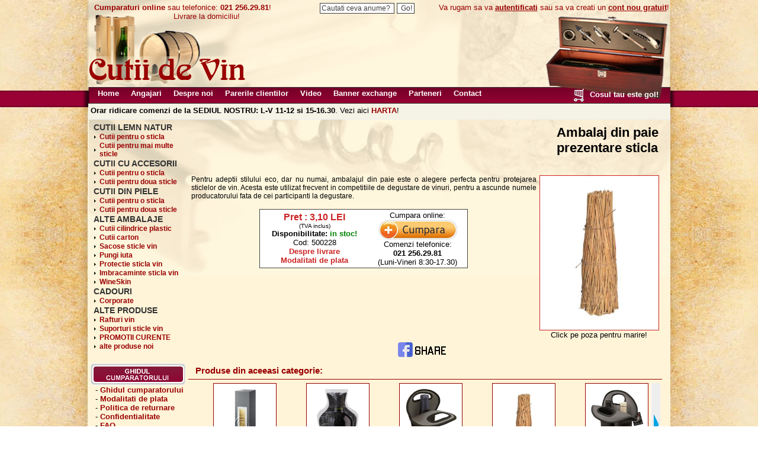

--- FILE ---
content_type: text/html; charset=windows-1250
request_url: https://www.cutiivin.ro/alte_ambalaje_vin/protectie-sticla-vin/Ambalaj+din+paie+prezentare+sticla
body_size: 5946
content:
<!DOCTYPE html PUBLIC "-//W3C//DTD XHTML 1.0 Transitional//EN" "http://www.w3.org/TR/xhtml1/DTD/xhtml1-transitional.dtd">
<html xmlns="http://www.w3.org/1999/xhtml">
<head>
<title>Ambalaj din paie pentru protejarea sticlelor de vin  - Ambalaj din paie prezentare sticla - Cutii Vin</title>
<meta http-equiv="content-type" content="text/html; charset=windows-1250" />
<meta http-equiv="expires" content="0" />
<meta http-equiv="pragma" content="cache" />
<meta http-equiv="content-language" content="ro" />
<meta name="verify-v1" content="r6IiXO6E0en3rxr3M1jSizzm5Uiir4HeYKMwIPKMOAE=" />
<meta name="y_key" content="97f3193ec68892e3" />
<meta name="msvalidate.01" content="EC37E3CB45F741E199A1FD5646FD1D42" />
<meta name="description" content="Ambalaj din paie pentru protejarea sticlelor de vin" />
<meta name="keywords" content="ambalaj,eco,paie,sticla,vin" />
<meta name="author" content="" />
<meta name="copyright" content="BTC Glass Design" />
<meta name="generator" content="SciTe / N++" />
<meta name="robots" content="index,  follow" />
<meta name="distribution" content="global" />
<meta name="rating" content="general" />
<meta name="revisit-after" content="5 days" />
<link rel="icon" href="https://www.cutiivin.ro/static/image/favicon.ico" type="image/icon" />
<link rel="copyright" href="www.btc.ro" />
<link rel="author" href="" />
<link rel="contents" href="https://www.cutiivin.ro/" />
<link rel="stylesheet" type="text/css" href="https://www.cutiivin.ro/static/css/default_MOZ.css" media="screen" />
<script type='text/javascript'>
// nifty corners
var isAdmin = false;
var browserType = "Mozilla";
var SITE_ROOT = "https://www.cutiivin.ro/";
var indicator_img_path = "https://www.cutiivin.ro/static/js/ibox/images/indicator.gif";
</script>
<script type="text/javascript" src="https://www.cutiivin.ro/static/js/script.js"></script>

<link rel="stylesheet" type="text/css" href="https://www.cutiivin.ro/static/js/ibox/ibox.css" media="screen" />
<link rel="stylesheet" type="text/css" href="https://www.cutiivin.ro/static/css/print.css" media="print" />
<link rel="alternate stylesheet" type="text/css" href="https://www.cutiivin.ro/static/css/print.css" media="screen" title="print" />
<script type="text/javascript" src="https://www.cutiivin.ro/static/js/ibox/ibox.js"></script>
<script type="text/javascript" src="https://www.cutiivin.ro/static/js/script.js"></script>
<script type="text/javascript" src="https://www.cutiivin.ro/static/js/imagescript.js"></script>
<script type="text/javascript" src="https://www.cutiivin.ro/static/js/ac_runactivecontent.js"></script>

<link rel="stylesheet" href="https://www.cutiivin.ro/static/js/slider/jquery.accessible-news-slider.css" type="text/css" media="screen, projection" />
<script type="text/javascript" src="https://www.cutiivin.ro/static/js/slider/jquery-1.1.3.1.pack.js"></script>
<script type="text/javascript" src="https://www.cutiivin.ro/static/js/slider/jquery.accessible-news-slider.js"></script>
<script type="text/javascript">
var SITE_ROOT = "https://www.cutiivin.ro/";
$(function() {
    $(".computers_technology").accessNews({
        newsHeadline: "https://www.cutiivin.ro/",
        newsSpeed: "slow"
    });
});
</script>
<!-- SK_DEFAULT -->

<!--[if lt IE 7]>
<script defer language="JavaScript" type="text/javascript">
	window.attachEvent("onload", correctPNG);
</script>
<![endif]-->
</head>

<body>

<script type="text/javascript">
var gaJsHost = (("https:" == document.location.protocol) ? "https://ssl." : "http://www.");
document.write(unescape("%3Cscript src='" + gaJsHost + "google-analytics.com/ga.js' type='text/javascript'%3E%3C/script%3E"));
</script>
<script type="text/javascript">
var pageTracker = _gat._getTracker("UA-322115-19");
pageTracker._trackPageview();
</script>

<div id="wrapper">
	<div id='top'>
	<div style='clear:both;display:block;width:991px;'>
		<div id='top_top_left'>
			<strong>Cumparaturi online</strong> sau telefonice: <strong> <a href="tel:0212562981">021 256.29.81</a></strong>!<br />
			<div align='center'>Livrare la domiciliu!</div>
		</div>
		<div id='top_right_wrapper'>
			<div id='top_right_left'>
				<form action='https://www.cutiivin.ro/products/search/' method='get' id="searchForm">
					<input type='text' name='searchStringInput' id='searchStringInput' style='width:120px;' onclick='document.getElementById("searchStringInput").value=""' value='Cautati ceva anume?' />
					<input type='submit' onclick='document.getElementById("searchForm").submit();' src='https://www.cutiivin.ro/static/image/searchbtn.jpg' value='Go!' class='submitButton' name='submitSearchInput' id='searchStringSubmit' style='width:30px;height:18px;' align='middle' />
				</form>
			</div>
			<div id='top_right_right'>&nbsp;
			Va rugam sa va <a href='https://www.cutiivin.ro/login/' rel='nofollow' style='text-decoration:underline;'>autentificati</a> sau sa va creati un <a href='https://www.cutiivin.ro/login/' rel='nofollow' style='text-decoration:underline;'>cont nou gratuit</a>! 			</div>
		</div>
	</div>
	
	<div id='top_middle_wrapper'>
		<div id='top_middle_left'>
			<a href='https://www.cutiivin.ro/' rel='nofollow'><img src='https://www.cutiivin.ro/static/image/cutii-vin.png' width="266" height="47" alt='Cutii Vin Distilate naturale din fructe cadouri, magazin, virtual, vanzari, on-line' title='Cutii Vin' /></a>
		</div>
		<div id='top_middle_wrapper2'>
			<div id='top_middle_center'>
							</div>
			<div id='top_middle_right'>
			</div>
		</div>
	</div>

	<div style='clear:both;display:block;height:31px;'>
		<div id='top_bottom_left'>
			&nbsp;&nbsp;&nbsp;&nbsp;<a href="https://www.cutiivin.ro/" rel='nofollow' title="Home">Home</a>
		
						
						
						<!--  &nbsp;&nbsp;&nbsp;&nbsp;<a href="https://www.cutiivin.ro/evenimente/">Evenimente</a> -->
							&nbsp;&nbsp;&nbsp;&nbsp;<a href="https://www.cutiivin.ro/angajari/" rel='nofollow' title="Angajari">Angajari</a>
								&nbsp;&nbsp;&nbsp;&nbsp;<a href="https://www.cutiivin.ro/misiunea_companiei/" rel='nofollow' title="Despre noi">Despre noi</a>
							&nbsp;&nbsp;&nbsp;&nbsp;<a href="https://www.cutiivin.ro/feedback/" rel='nofollow'>Parerile clientilor</a>
						&nbsp;&nbsp;&nbsp;&nbsp;<a href="https://www.cutiivin.ro/video-si-multimedia/" rel='nofollow'>Video</a>
			&nbsp;&nbsp;&nbsp;&nbsp;<a href="https://www.cutiivin.ro/banner_exchange/" rel='nofollow' title="Banner exchange">Banner exchange</a>
			&nbsp;&nbsp;&nbsp;&nbsp;<a href="https://www.cutiivin.ro/our_partners/" rel='nofollow' title="Banner exchange">Parteneri</a>
			&nbsp;&nbsp;&nbsp;&nbsp;<a href="https://www.cutiivin.ro/contact/" rel='nofollow' title="Contact">Contact</a>
		</div>
		<div id='top_bottom_right'>
		<img src='https://www.cutiivin.ro/static/image/cos.jpg' align='middle' style='vertical-align:middle' alt='Cos' />
			&nbsp;<strong>Cosul tau este gol!</strong>		</div>
	</div>
</div>
<div style='width:975px;height:18px;border-bottom:1px solid #efefef; background-color:#F5F2E6;padding:4px;font-size:13px;text-align:left;'>
<strong>Orar ridicare comenzi de la SEDIUL NOSTRU: L-V 11-12 si 15-16.30</strong>. Vezi aici <a href='http://www.cutiivin.ro/contact/'><strong>HARTA</strong></a>!
</div>
	<div id='content'>
		<table style='width:981px;'>
<tr>
<td valign='top' style='width:160px;'>
	<div id="menu_left">
		<ul>
							<li>
											<span style='color:#333333;font-size:14px;font-weight:bold;'>CUTII LEMN NATUR </span>
									</li>
								<li>
											<a href="https://www.cutiivin.ro/cutii_lemn_natur/cutii_lemn_natur_o_sticla/" title="Cutii pentru o sticla">
						Cutii pentru o sticla						</a>
									</li>
								<li>
											<a href="https://www.cutiivin.ro/cutii_lemn_natur/cutii_lemn_natur_doua_sticle/" title="Cutii pentru mai multe sticle">
						Cutii pentru mai multe sticle						</a>
									</li>
								<li>
											<span style='color:#333333;font-size:14px;font-weight:bold;'>CUTII CU ACCESORII </span>
									</li>
								<li>
											<a href="https://www.cutiivin.ro/cutii_cu_accesorii/cutii_cu_accesorii_o_sticla/" title="Cutii pentru o sticla">
						Cutii pentru o sticla						</a>
									</li>
								<li>
											<a href="https://www.cutiivin.ro/cutii_cu_accesorii/cutii_pentru_doua_sticle/" title="Cutii pentru doua sticle">
						Cutii pentru doua sticle						</a>
									</li>
								<li>
											<span style='color:#333333;font-size:14px;font-weight:bold;'>CUTII DIN PIELE</span>
									</li>
								<li>
											<a href="https://www.cutiivin.ro/cutii-din-piele/cutii-pentru-o-sticla/" title="Cutii pentru o sticla">
						Cutii pentru o sticla						</a>
									</li>
								<li>
											<a href="https://www.cutiivin.ro/cutii-din-piele/cutii-pentru-doua-sticle/" title="Cutii pentru doua sticle">
						Cutii pentru doua sticle						</a>
									</li>
								<li>
											<span style='color:#333333;font-size:14px;font-weight:bold;'>ALTE AMBALAJE</span>
									</li>
								<li>
											<a href="https://www.cutiivin.ro/alte_ambalaje_vin/cutii-cilindrice-plastic/" title="Cutii cilindrice plastic">
						Cutii cilindrice plastic						</a>
									</li>
								<li>
											<a href="https://www.cutiivin.ro/alte_ambalaje_vin/cutii-carton/" title="Cutii carton">
						Cutii carton						</a>
									</li>
								<li>
											<a href="https://www.cutiivin.ro/alte_ambalaje_vin/sacose-sticle-vin/" title="Sacose sticle vin">
						Sacose sticle vin						</a>
									</li>
								<li>
											<a href="https://www.cutiivin.ro/alte_ambalaje_vin/pungi_iuta/" title="Pungi iuta">
						Pungi iuta						</a>
									</li>
								<li>
											<a href="https://www.cutiivin.ro/alte_ambalaje_vin/protectie-sticla-vin/" title="Protectie sticla vin">
						Protectie sticla vin						</a>
									</li>
								<li>
											<a href="https://www.cutiivin.ro/alte_ambalaje_vin/imbracaminte-sticla-vin/" title="Imbracaminte sticla vin">
						Imbracaminte sticla vin						</a>
									</li>
								<li>
											<a href="https://www.cutiivin.ro/alte_ambalaje_vin/wineskin/" title="Wineskin">
						WineSkin						</a>
									</li>
								<li>
											<span style='color:#333333;font-size:14px;font-weight:bold;'>CADOURI</span>
									</li>
								<li>
											<a href="https://www.cutiivin.ro/cadouri/corporate/" title="Corporate">
						Corporate						</a>
									</li>
								<li>
											<span style='color:#333333;font-size:14px;font-weight:bold;'>ALTE PRODUSE</span>
									</li>
								<li>
											<a href="https://www.cutiivin.ro/alte-produse/rafturi-vin/" title="Rafturi vin">
						Rafturi vin						</a>
									</li>
								<li>
											<a href="https://www.cutiivin.ro/alte-produse/suporti-sticle-vin/" title="Suporturi sticle vin">
						Suporturi sticle vin						</a>
									</li>
								<li>
											<a href="https://www.cutiivin.ro/promotii_curente/" title="Promotii curente">
						PROMOTII CURENTE						</a>
									</li>
								<li>
											<a href="https://www.cutiivin.ro/alte_produse_noi/" title="Alte produse noi">
						alte produse noi						</a>
									</li>
							<li class="menu_left_brake"></li>
			
		</ul>
	</div>
	
	<div style='display:block;clear:both;margin-left:2px;margin-bottom:5px;'>
		<img src='https://www.cutiivin.ro//static/image/ghid_cump.jpg' alt='Ghidul cumparatorului' width="160" height="38" />
		<br />
							&nbsp; - <a href="https://www.cutiivin.ro/cum_cumpar/" rel='nofollow'>Ghidul cumparatorului</a><br />
										&nbsp; - <a href="https://www.cutiivin.ro/plata/" rel='nofollow'>Modalitati de plata</a><br />
										&nbsp; - <a href="https://www.cutiivin.ro/politica_de_returnare/" rel='nofollow'>Politica de returnare</a><br />
										&nbsp; - <a href="https://www.cutiivin.ro/despre_confidentialitate/" rel='nofollow'>Confidentialitate</a><br />
										&nbsp; - <a href="https://www.cutiivin.ro/faq/" rel='nofollow'>FAQ</a><br />
						</div>

	<div style='text-align:center'>
	
		
	<a href='http://www.vinuridecolectie.ro/sid/330d795b795243c748e85fa3' target='_blank' title='Vinuri de Colectie'><img src='https://www.cutiivin.ro/static/banner/big_vinuri_de_colectie.gif' alt='Vinuri de Colectie' width="160" height="230" /></a>   
	<br />
	
					<a href='https://www.cutiivin.ro/redirect/b253234b63561a1ebf9838d3' rel='nofollow' target='_blank'>
					<img src='https://www.cutiivin.ro//user/content/sal-2-0aef.jpg' width="160" height="51" alt='Link  https://anpc.ro/ce-este-sal/ ' />
				</a><br />
								<a href='https://www.cutiivin.ro/redirect/2a18f5b797cb2d693dc66f44' rel='nofollow' target='_blank'>
					<img src='https://www.cutiivin.ro//user/content/sol1-00b5.jpg' width="160" height="51" alt='Link  https://ec.europa.eu/consumers/odr ' />
				</a><br />
					
	
	<br />
	
		<a href='https://www.cutiivin.ro/site_map/' rel='nofollow' title='Site map'>Harta site</a><br />
		<!-- AddThis Button BEGIN -->
		<a href="http://www.addthis.com/bookmark.php?v=250" rel='nofollow' onmouseover="return addthis_open(this, '', '[URL]', '[TITLE]')" onmouseout="addthis_close()" onclick="return addthis_sendto()"><img src="http://s7.addthis.com/static/btn/lg-share-en.gif" width="125" height="16" alt="Bookmark and Share" style="border:0"/></a><script type="text/javascript" src="http://s7.addthis.com/js/250/addthis_widget.js?pub=btcro"></script>
		<!-- AddThis Button END -->

	</div>
</td>

<td valign='top' style='min-height:1000px;height:100%;width:800px;'>		<div id="main">
			<div style='width:200px;float:right;text-align:center'>
	<h1><strong>Ambalaj din paie prezentare sticla</strong></h1></div>
<div style='display:block;clear:both;width:800px;'>
	
	<br /><br />
	<table style='width:100%' cellspacing='5'>
	<tr>
		<td valign='top'>
			<div style='text-align:justify;'>
				<p><span style="color: #000000; font-family: Tahoma, Arial, Georgia, Helvetica, Verdana, Lucida, sans-serif; font-size: 12px; line-height: 14px; text-align: justify;">Pentru adeptii stilului eco, dar nu numai, ambalajul din paie este o alegere perfecta pentru protejarea sticlelor de vin. Acesta este utilizat frecvent in competitiile de degustare de vinuri, pentru a ascunde numele producatorului fata de cei participanti la degustare.</span></p>			</div>
			
						
			<div style='text-align:center;margin:0px auto;width:350px;border:1px solid #454545;background-color:#ffffff;'>
			<table>
			<tr><td style='width:180px;'>
				<span style='font-size:16px;font-weight:bold;color:#cc2323;'> Pret : 3,10 LEI</span><br /><small>(TVA inclus)</small><br />
					 <strong>Disponibilitate: </strong><span style='color:#008000;font-weight:bold;'>in stoc!</span>					 <br />Cod: 500228<br />
					 <a href='https://www.cutiivin.ro/transport/' target='_blank' rel='nofollow'>Despre livrare</a><br /><a href='https://www.cutiivin.ro/plata/' target='_blank' rel='nofollow'>Modalitati de plata</a>
			</td><td>
				<form action='https://www.cutiivin.ro/shopping_cart/' id='add_to_cart_3151' method='post'>
					<input type='hidden' value='3151' name='productIdInput' />
					<input type='hidden' value='1' name='quantityInput' />
					<input type='hidden' value='Ambalaj din paie prezentare sticla' name='titleInput' />
					 						Cumpara online:<input type='hidden' name='submitAddToCart' value=' Cumpara! ' />
						<input type='image' name='submitAddToCartButton' src='https://www.cutiivin.ro//static/image/adauga_in_cos1.gif' onclick='document.getElementById("add_to_cart_3151").submit();' style='border:0px;' alt='Adauga in cos' align='middle' />
										<br />Comenzi telefonice: <br /><strong>021 256.29.81</strong>
					<br />(Luni-Vineri 8:30-17.30)
				</form>
			</td></tr></table>
			</div>		
		</td>
				<td style='width:200px;' valign='top'>
			<a href='#' title='Ambalaj din paie prezentare sticla' onclick='window.open("https://www.cutiivin.ro/products/products_photo_slideshow/?idProduct=3151","ZoomZoom","location=0, toolbar=0, scrolling=0, width=800, height=600")'>
				<img src='https://www.cutiivin.ro/user/content/ambalaj-din-paie-prezentare-sticla-ambalaj-paie-protectie-sticla-vin-e8e6.jpg' style='border:1px solid #cc2323;width:200px;' title='Ambalaj din paie prezentare sticla' alt='Ambalaj din paie prezentare sticla' />
			</a><div align='center'>Click pe poza pentru marire!</div>
			
			<div align='center'>
						</div>

		</td>
			</tr>
	</table>
	<center>	<script>function fbs_click() {u=location.href;t=document.title;window.open('http://www.facebook.com/sharer.php?u='+encodeURIComponent(u)+'&t='+encodeURIComponent(t),'sharer','toolbar=0,status=0,width=626,height=436');return false;}</script><a href="http://www.facebook.com/share.php?u=<url>" onclick="return fbs_click()" target="_blank"><img src="https://i.imgur.com/wXsTbC0.png" alt="Share on Facebook" /></a></center>

		<!-- SLIDER PRODUSE RECOMANDATE -->
	<br />
	<h2 style='color:#990000;font-weight:bold;'>&nbsp;&nbsp;&nbsp;Produse din aceeasi categorie:</h2>
	<hr id="hr" style='border:0px;border-top:1px solid #990000' />
			<div id='slide'>
				<div class="news_slider computers_technology">
										<a href="#" class="prev"><img src="https://www.cutiivin.ro/static/js/slider/images/prev.jpg" alt="Previous" width='16' height='140' onmouseout="this.src='https://www.cutiivin.ro/static/js/slider/images/prev.jpg';" onmouseover="this.src='https://www.cutiivin.ro/static/js/slider/images/prev_over.jpg';" title="Previous" /></a><!-- env="images" -->
					<a href="#" class="next"><img src="https://www.cutiivin.ro/static/js/slider/images/next.jpg" alt="Next" width='16' height='140' onmouseout="this.src='https://www.cutiivin.ro/static/js/slider/images/next.jpg';" onmouseover="this.src='https://www.cutiivin.ro/static/js/slider/images/next_over.jpg';" title="Next" /></a><!-- env="images" -->
										<div class="news_items">
						<div class="news_items">
							<div class="container fl">
																	<div class="item fl" align='center'>
										<!-- <div class="fl itemnoupoza">  -->
											<div class="outer" style='height:135px;'>
										    <a href='#' title='Cutie carton Precious' rel='nofollow' onclick='window.open("https://www.cutiivin.ro/products/products_photo_slideshow/?idProduct=3229","1","location=0, toolbar=0, scrolling=0, width=800, height=600")'><img src='https://www.cutiivin.ro/user/content/cutie-carton-precious-cutie-carton-gri-0f01.jpg' align='middle' alt='Cutie carton Precious' width='95' height='130' /></a>											</div>
											
											<form action='https://www.cutiivin.ro/shopping_cart/' id='add_to_cart_3229' method='post'>
												
												<span style='font-size:14px;font-weight:bold;color:#cc2323;'>9,26 LEI</span> <span style='font-size:11px;'>TVA inclus</span>
												<br />
														
																									<input type='hidden' name='submitAddToCart' value=' Cumpara! ' />
													<input type='hidden' value='3229' name='productIdInput' />
													<input type='hidden' size='1' value='1' name='quantityInput' />
													<input type='hidden' value='Cutie carton Precious' name='titleInput' />
																
													<input type='image' name='submitAddToCartButton' src='https://www.cutiivin.ro//static/image/adauga_in_cos.gif' onclick='document.getElementById("add_to_cart_3229").submit();' style='border:0px;margin-top:4px;' alt='Adauga in cos' align='middle' />
																						
											</form>
										<!-- </div> -->
									</div>
																	<div class="item fl" align='center'>
										<!-- <div class="fl itemnoupoza">  -->
											<div class="outer" style='height:135px;'>
										    <a href='#' title='PUNGA PROTECTIE VIN FINAL TOUCH' rel='nofollow' onclick='window.open("https://www.cutiivin.ro/products/products_photo_slideshow/?idProduct=2951","1","location=0, toolbar=0, scrolling=0, width=800, height=600")'><img src='https://www.cutiivin.ro/user/content/punga-protectie-vin-final-touch-d2f5final_touch-8424.jpg' align='middle' alt='PUNGA PROTECTIE VIN FINAL TOUCH' width='95' height='130' /></a>											</div>
											
											<form action='https://www.cutiivin.ro/shopping_cart/' id='add_to_cart_2951' method='post'>
												
												<span style='font-size:14px;font-weight:bold;color:#cc2323;'>33,28 LEI</span> <span style='font-size:11px;'>TVA inclus</span>
												<br />
														
																									<input type='hidden' name='submitAddToCart' value=' Cumpara! ' />
													<input type='hidden' value='2951' name='productIdInput' />
													<input type='hidden' size='1' value='1' name='quantityInput' />
													<input type='hidden' value='PUNGA PROTECTIE VIN FINAL TOUCH' name='titleInput' />
																
													<input type='image' name='submitAddToCartButton' src='https://www.cutiivin.ro//static/image/adauga_in_cos.gif' onclick='document.getElementById("add_to_cart_2951").submit();' style='border:0px;margin-top:4px;' alt='Adauga in cos' align='middle' />
																						
											</form>
										<!-- </div> -->
									</div>
																	<div class="item fl" align='center'>
										<!-- <div class="fl itemnoupoza">  -->
											<div class="outer" style='height:135px;'>
										    <a href='#' title='PUNGA NEOPREN 1 STICLA' rel='nofollow' onclick='window.open("https://www.cutiivin.ro/products/products_photo_slideshow/?idProduct=2947","1","location=0, toolbar=0, scrolling=0, width=800, height=600")'><img src='https://www.cutiivin.ro/user/content/punga-neopren-1-sticla-c062punga_neopren_1_sticla-daa8.jpg' align='middle' alt='PUNGA NEOPREN 1 STICLA' width='95' height='130' /></a>											</div>
											
											<form action='https://www.cutiivin.ro/shopping_cart/' id='add_to_cart_2947' method='post'>
												
												<span style='font-size:14px;font-weight:bold;color:#cc2323;'>27,83 LEI</span> <span style='font-size:11px;'>TVA inclus</span>
												<br />
														
																									<input type='hidden' name='submitAddToCart' value=' Cumpara! ' />
													<input type='hidden' value='2947' name='productIdInput' />
													<input type='hidden' size='1' value='1' name='quantityInput' />
													<input type='hidden' value='PUNGA NEOPREN 1 STICLA' name='titleInput' />
																
													<input type='image' name='submitAddToCartButton' src='https://www.cutiivin.ro//static/image/adauga_in_cos.gif' onclick='document.getElementById("add_to_cart_2947").submit();' style='border:0px;margin-top:4px;' alt='Adauga in cos' align='middle' />
																						
											</form>
										<!-- </div> -->
									</div>
																	<div class="item fl" align='center'>
										<!-- <div class="fl itemnoupoza">  -->
											<div class="outer" style='height:135px;'>
										    <a href='#' title='Ambalaj din paie prezentare sticla' rel='nofollow' onclick='window.open("https://www.cutiivin.ro/products/products_photo_slideshow/?idProduct=3151","1","location=0, toolbar=0, scrolling=0, width=800, height=600")'><img src='https://www.cutiivin.ro/user/content/ambalaj-din-paie-prezentare-sticla-ambalaj-paie-protectie-sticla-vin-e8e6.jpg' align='middle' alt='Ambalaj din paie prezentare sticla' width='95' height='130' /></a>											</div>
											
											<form action='https://www.cutiivin.ro/shopping_cart/' id='add_to_cart_3151' method='post'>
												
												<span style='font-size:14px;font-weight:bold;color:#cc2323;'>3,10 LEI</span> <span style='font-size:11px;'>TVA inclus</span>
												<br />
														
																									<input type='hidden' name='submitAddToCart' value=' Cumpara! ' />
													<input type='hidden' value='3151' name='productIdInput' />
													<input type='hidden' size='1' value='1' name='quantityInput' />
													<input type='hidden' value='Ambalaj din paie prezentare sticla' name='titleInput' />
																
													<input type='image' name='submitAddToCartButton' src='https://www.cutiivin.ro//static/image/adauga_in_cos.gif' onclick='document.getElementById("add_to_cart_3151").submit();' style='border:0px;margin-top:4px;' alt='Adauga in cos' align='middle' />
																						
											</form>
										<!-- </div> -->
									</div>
																	<div class="item fl" align='center'>
										<!-- <div class="fl itemnoupoza">  -->
											<div class="outer" style='height:135px;'>
										    <a href='#' title='PUNGA NEOPREN 2 STICLE VIN' rel='nofollow' onclick='window.open("https://www.cutiivin.ro/products/products_photo_slideshow/?idProduct=2950","1","location=0, toolbar=0, scrolling=0, width=800, height=600")'><img src='https://www.cutiivin.ro/user/content/punga-neopren-2-sticle-vin-d50csac_neopren_2_sticle-9128.jpg' align='middle' alt='PUNGA NEOPREN 2 STICLE VIN' width='95' height='130' /></a>											</div>
											
											<form action='https://www.cutiivin.ro/shopping_cart/' id='add_to_cart_2950' method='post'>
												
												<span style='font-size:14px;font-weight:bold;color:#cc2323;'>33,40 LEI</span> <span style='font-size:11px;'>TVA inclus</span>
												<br />
														
																									<input type='hidden' name='submitAddToCart' value=' Cumpara! ' />
													<input type='hidden' value='2950' name='productIdInput' />
													<input type='hidden' size='1' value='1' name='quantityInput' />
													<input type='hidden' value='PUNGA NEOPREN 2 STICLE VIN' name='titleInput' />
																
													<input type='image' name='submitAddToCartButton' src='https://www.cutiivin.ro//static/image/adauga_in_cos.gif' onclick='document.getElementById("add_to_cart_2950").submit();' style='border:0px;margin-top:4px;' alt='Adauga in cos' align='middle' />
																						
											</form>
										<!-- </div> -->
									</div>
																	<div class="item fl" align='center'>
										<!-- <div class="fl itemnoupoza">  -->
											<div class="outer" style='height:135px;'>
										    <a href='#' title='PLASA METALICA DECORATIVA' rel='nofollow' onclick='window.open("https://www.cutiivin.ro/products/products_photo_slideshow/?idProduct=2946","1","location=0, toolbar=0, scrolling=0, width=800, height=600")'><img src='https://www.cutiivin.ro/user/content/plasa-metalica-decorativa-plasa-metalica_1-0a5b.jpg' align='middle' alt='PLASA METALICA DECORATIVA' width='95' height='130' /></a>											</div>
											
											<form action='https://www.cutiivin.ro/shopping_cart/' id='add_to_cart_2946' method='post'>
												
												<span style='font-size:14px;font-weight:bold;color:#cc2323;'>0,47 LEI</span> <span style='font-size:11px;'>TVA inclus</span>
												<br />
														
																									<input type='hidden' name='submitAddToCart' value=' Cumpara! ' />
													<input type='hidden' value='2946' name='productIdInput' />
													<input type='hidden' size='1' value='1' name='quantityInput' />
													<input type='hidden' value='PLASA METALICA DECORATIVA' name='titleInput' />
																
													<input type='image' name='submitAddToCartButton' src='https://www.cutiivin.ro//static/image/adauga_in_cos.gif' onclick='document.getElementById("add_to_cart_2946").submit();' style='border:0px;margin-top:4px;' alt='Adauga in cos' align='middle' />
																						
											</form>
										<!-- </div> -->
									</div>
																
							</div>
						</div>
					</div>
				</div>
			</div>
		<hr id="hr" style='border:0px;border-top:1px solid #990000' />
		
	
	<div align='center'>* Click pe poze pentru marire!</div>
	<a href='#' onclick='history.back();' rel='nofollow'> &lt;&lt; inapoi </a>

	<center>
	<strong>
	PRETURILE DE PE ACEASTA PAGINA INCLUD TVA(21%)!	<br />
	Imaginile produselor sunt cu titlu de prezentare! Pot exista anumite diferente intre imagine si produsul comandat!<br /> 	</strong>
	</center>
</div>
								</div>
		</td></tr><tr>
<td colspan='2'>
<div id='bottom_top' style='text-align:center' align='center'>
		<center>	<br />			<table><tr>
									<td>
					<a href='https://www.cutiivin.ro/redirect/3fb01b896f2adbeaff3e995a' target='_blank'>
						<img src='https://www.cutiivin.ro/user/content/banner_jos_sticla-d4c2e38c809f24aa.jpg' width="315" height="90" align='middle' alt='Link http://www.sticlapersonalizata.ro' />
					</a>
					</td>
					<td>&nbsp;</td>									<td>
					<a href='https://www.cutiivin.ro/redirect/3edafc1d38c35c515d2a29a7' target='_blank'>
						<img src='https://www.cutiivin.ro/user/content/banner_jos_accesorii-22383ecae3f29f48.jpg' width="315" height="90" align='middle' alt='Link http://www.accesoriivin.ro' />
					</a>
					</td>
					<td>&nbsp;</td>									<td>
					<a href='https://www.cutiivin.ro/redirect/fdad8573b2ceff827da0b84b' target='_blank'>
						<img src='https://www.cutiivin.ro/user/content/banner_jos_tuica-32ec215215aae19a.jpg' width="315" height="90" align='middle' alt='Link http://www.tuicadeprune.ro' />
					</a>
					</td>
					<td>&nbsp;</td>								</tr>
		</table>		<script type="text/javascript" src="https://cdn.jsdelivr.net/npm/cookie-bar/cookiebar-latest.min.js?forceLang=ro&theme=altblack&tracking=1&thirdparty=1"></script>
			
	<p width="981" height="29" alt='Copyright' />Copyright (c) 2021 - BTC Glass Design. Toate drepturile rezervate.</p>
		<br />
		<a href="http://www.anpc.gov.ro/" title="ANPC" target="_blank" rel="nofollow"><img src="https://www.cutiivin.ro/static/image/anpc.jpg" width="88" height="31" alt="ANPC" /></a>
	</div>
</td>
</tr>
</table>	</div>
</div>




</body>
</html>

--- FILE ---
content_type: text/css
request_url: https://www.cutiivin.ro/static/css/default_MOZ.css
body_size: 1897
content:
html {
    border-left: 0px;
}
body, form, a, div, span, ul, ol, li, table, caption, tr, th, td, img, strong, em, p, h1, h2, h3, h4, h5, h6, pre {
    padding: 0px;
    border: 0px;
    margin: 0px;
}
body {
    color: #000000;
	background-color:#F5DFB0;
	background:url('../image/bg.jpg');
	background-position:top center;
	background-repeat:no-repeat;
	background-attachment:fixed;
	/*background:url('http://www.accesoriivin.ro/bg.jpg');
	background-attachment:fixed;
	background-position:top center;
	background-repeat:no-repeat;
	background-color: #000000;*/	
}
body, h1, h2, h3, h4, h5, h6, table, tr, th, td {
    font-family: Arial, georgia, helvetica, verdana, lucida, sans-serif;
    font-size: 13px;
    font-weight: normal;
    text-decoration: none;
	color: #000000;
}	
input, select, option, textarea {
	font-family: Arial, georgia, helvetica, verdana, lucida, sans-serif;
    font-size: 12px;
    font-weight: normal;
    text-decoration: none;
	color:#404040;
	border:1px solid #404040;
	background-color:#ffffff;
}
strong, h1, h2, h3, h4, h5, h6 {
    font-weight: bold;
}
h1 {
	font-size:22px;
	font-weight:normal;
}
.h1text {
	color:#444444;
	font-size:10px; 
	text-align:center;
} 
h2 {
	font-size:15px;
	font-weight:normal;
	color:#090816;
}
h3 {
	font-size:14px;
	margin-bottom:10px;
	color:#ffffff;
}
h4 {
	font-size:14px;
	color:#000000;
}
h5 {
	font-size:11px;
	font-weight:normal;
}
.h1Title {
	font-size:26px;
	text-align:left;
	text-decoration:underline;
	font-family:Arial;
	color:#000000;
	padding:5px;
}
.redTitle {
	font-size:14px;
	margin-bottom:10px;
	font-weight:bold;
	color:#cc2323;
}

a {
	color:#990000;
	text-decoration:none;
	font-weight:bold;
}
a:visited {
	text-decoration:none;
}
a:active {
	text-decoration:none;
}
a:hover {
	text-decoration:underline;
}

.whiteLink a {
	color:#FFFFFF;
	text-decoration:none;
	font-weight:bold;
}
.whiteLink a:visited {
	text-decoration:none;
}
.whiteLink a:active {
	text-decoration:none;
}
.whiteLink a:hover {
	text-decoration:underline;
}

a {
	color:#990000;
	text-decoration:none;
	font-weight:bold;
}
li {

}
strong {
	font-weight:bold;
}
small {
	font-size:10px;
}
tbody {
	color:#090816;
}
/* TinyMCE HACK */ 
p { 
	margin-bottom:15px;
	font-size:14px;
}
.MsoNormal {
	text-align:left;
	font-size:14px;
}
.whiteTh th {
	color:#FFFFFF;
}
.blackTh th {
	color:#000000;
}
/* end HACK */


#wrapper {
	width: 983px;
	margin: 0px auto;
	background-color:#FFF4D8;
	
}
#content {
	background:url('../image/bg_rest.jpg'); background-repeat:no-repeat; background-position: top center;
}
/* TOP */
#top {
	height:175px;	
	background:url('../image/bg_top.jpg'); background-repeat:no-repeat; background-position: top center;
}

#top_top_left {
	width:380px;
	float:left;
	text-align:left;
	color:#990000;
	padding-left:10px;
	padding-top:5px;
}
#top_right_wrapper {
	width:600px;
	float:right;
}
#top_right_left {
	width:160px;
	float:left;
	text-align:right;
	color:#990000;
	padding-right:10px;
	padding-top:5px;
}
#top_right_right {
	width:410px;
	float:right;
	text-align:right;
	color:#990000;
	padding-right:10px;
	padding-top:5px;
}

#top_middle_wrapper {
	width:980px;
	height:85px;	
	clear:both;
	display:block;
}
#top_middle_left {
	height:45px;
	width:250px;
	float:left;
	padding-top:60px;
}
#top_middle_wrapper2 {
	height:85px;
	width:696px;
	float:right;
	text-align:left;
}
#top_middle_center {
	height:85px;
	width:490px;
	float:left;
}
#top_middle_right {
	height:35px;
	width:165px;
	float:right;
	text-align:right;
	padding-top:47px;
	padding-right:4px;
	color:#ffffff;
}
#shopping_cart {
	width:160px;
	height:46px;
	color:#990000;
	text-align:right;
	padding-right:10px;
	padding-top:3px;
	line-height:1.2em;
}
#shopping_cart a  {
	color:#ffffff;
}


#top_bottom_right {
	text-align:left;
	color:#ffffff;
	font-size:13px;
	float:right;
	width:165px;
	height:21px;
	padding-top:10px;
}
#top_bottom_left { 
	float:left;
	width:815px;
	height:21px;
	padding-top:10px;
	text-align:left;
	color:#ffffff;
}
#top_bottom_left a:link, #top_bottom_left a:visited, #top_bottom_left a:active 	
#top_bottom_right a:link, #top_bottom_right a:visited, #top_bottom_right a:active {	
	font-size: 13px;
	text-decoration: none;
	font-weight:bold;
	color:#ffffff;
}
#top_bottom_left a:hover 
#top_bottom_right a:hover {
	text-decoration:underline;
}

/* OTHERS */
#error404Message {
	font-family:Georgia;
	font-weight:bold;
	font-size:14px;
	float:center;
	margin-top:70px;
	z-index:1000;
	color:#090816;
	text-align:center;
}
#feedback_user {
	color:#FF0000;
	text-align:center;
}
#feedback_system {
	color:#FF0000;
	text-align:center;
}

/* VITRINA VIRTUALA */
#banner_promotii_si_oferte {
	width:575px;
	height:165px;
	background-image:url('../image/bg_vitrina.jpg');
	background-repeat:no-repeat;
	margin:0px auto;
}
#banner_promotii_si_oferte .showImage {
	width:573px;
	height:142px;
	margin-top:1px;
	margin-left:1px;
}
#banner_promotii_si_oferte .title {
	width:440px;
	height:15px;
	margin-top:4px;
	margin-left:10px;
	float:left;
	text-align:left;
	font-weight:bold;
	color:#444444;
}
#banner_promotii_si_oferte .location {
	width:30px;
	height:15px;
	margin-top:2px;
	margin-left:10px;
	float:left;
	text-align:left;
	color:#444444;
	margin-top:4px;
}
#banner_promotii_si_oferte .navigation {
	width:60px;
	height:19px;
	margin-top:4px;
	margin-left:2px;
	float:left;
	text-align:left;
	font-weight:bold;
	color:#444444;
}

/* BOTTOM */ 
#bottom_center {
	background-color:#1c3494; 
	border-top:2px solid #4969eb; 
	width:100%; 
	height:18px;
	text-align:center;
	font-weight:bold;
	color:#ffffff;
	padding-top:2px;
}
/* END BOTTOM */

/* MENU LEFT */
#menu_left {	
	width: 150px;
	display:table;
	padding:5px; 
	padding-top:0px;
	margin-bottom:-2px;
}
#menu_left h6 {
	margin-bottom: 10px;		
}	
#menu_left ul {	
	list-style-type: none;	
}
.menu_left_brake {
	height:15px;
}
#menu_left li {
	padding-top: 1px;
}
HTML>BODY #menu_left li {		
}
#menu_left a:link, #menu_left a:visited, #menu_left a:active {	
	background: url('../image/dop_de_pluta.gif') no-repeat left;
	display: block;
	font-size: 12px;
	padding-left: 10px;
	padding-top: 0px;
	text-decoration: none;
}
#menu_left a:hover {
	text-decoration:underline;
}
#menu_left_banners {	
	width: 160px;
	display:table;
}
#menu_left_account {	
	width: 160px;
	display:table;
	margin-bottom:3px; 
}
#menu_left_account a:link, #menu_left_account a:visited, #menu_left_account a:active {	
	font-size: 12px;
	text-decoration: none;
	padding-left:10px;
	font-weight:normal;
	color:#444444;
}
#menu_left_account a:hover {
	text-decoration:underline;
}
.bg_sidebar_title {
	width:117px;
	height:31px;
	display:block;
	clear:both;
	font-weight:bold;
	font-size:13px;
	color:#ffffff;
	padding-top:9px;
	padding-left:43px;
}	
/* END MENU LEFT */

/* MENU RIGHT */
#menu_right {	
	width: 200px;
	display:table;
}
#menu_right h6 {
	margin-bottom: 10px;		
}		
#menu_right ul {	
	list-style-type: none;	
}
#menu_right li {
	padding-top: 1px;
}
HTML>BODY #menu_right li {		
}
#menu_right a:link, #menu_right a:visited, #menu_right a:active {	
	background: url('../image/menu_icon_2.gif') no-repeat left;
	display: block;
	height: 15px;
	color: #ffffff;
	font-size: 12px;
	text-decoration: none;
}
#menu_right a:hover {
	text-decoration:underline;
}	
.menu_right_brake {
	background-color:#990000;
	height:15px;
}
#menu_right_search {	
	width: 160px;
	display:table;
	background-color:#cc2323; 
	padding:5px;
	color:#ffffff;
}
#menu_right_banners{	
	width: 160px;
	clear:both;
	float:none;
	display:table;
}
#menu_right_shopping_cart {	
	width: 168px;
	display:table;
	background-color:#cc2323; 
	color:#FFFFFF; 
	margin-bottom:3px;
	padding-left:2px;
}
#menu_right_search {	
	width: 160px;
	display:table;
	background-color:#cc2323; 
	color:#FFFFFF; 
	margin-bottom:3px;
}
#menu_right_search2 {	
	width: 100%;
	display:table;
	background-color:#cc2323; 
	color:#FFFFFF; 
	margin-bottom:3px;
	text-align:center;
}
#searchStringInput {
	width:100px;
}
#newsletter_subscribe {	
	width: 160px;
	display:table;
	background-color:#cc2323; 
	padding:5px;
	color:#ffffff;
}
#newsletter_subscribe td {
	color:#ffffff;
}
/* END MENU RIGHT */

/* MAIN */
#main {
	width:100%;
	height:100%;
	padding-bottom: 15px;
	padding-top: 5px;
	float:none;
	display:table;
	font-size:12px;
}
#main a:link, #main a:visited, #main a:active {	
	color: #cc2323;
	text-decoration: none;
}
#main a:hover {
	text-decoration: underline;
}
#subcategories {
	border:1px solid #404040;
}
#hr {
	border:1px solid #4969eb;
}
.homepageTH {
	background-color:#cc2323;
	color:#ffffff;
	font-weight:bold;
	font-size:14px;
	height:25px;
}
/* END MAIN */

/* CANADA POST FORM */
#canadaPost {
	color:#090816;
	width:500px;
}
#canadaPost tr, #canadaPost td {
	color:#090816;
}
#canadaPost th {
	color:#666666;
		font-weight:bold;
}

/* PT EFECT LA PHOTOALBUM */
.highslide {
	cursor: url(../image/zoomin.cur), pointer;
    outline: none;
}
.highslide img {
	border: 1px solid #660000;
}
.highslide:hover img {
	border: 1px solid #990000;
}

.highslide-image {
	border: 10px solid #FFFFFF;
    cursor: pointer; /* opera */
	cursor: url(../image/zoomout.cur), pointer;
}
.highslide-image-blur {
    cursor: pointer;
    cursor: hand;
}
.highslide-caption {
    display: none;
    border: 5px solid #FFFFFF;
    border-top: none;
    padding: 5px;
    background-color: #FFFFFF;
}
.highslide-display-block {
    display: block;
}
.highslide-display-none {
    display: none;
}
.highslide-loading {
    display: block;
	color: #FFFFFF;
	font-style: 'MS Sans Serif';
	font-size: 9px;
	font-weight: bold;
	text-transform: uppercase;
    text-decoration: none;
	padding: 3px;
	opacity: 0.60; /* w3c */
	filter: alpha(opacity=60); /* ie */
	border-top: 1px solid #FFFFFF;
	border-bottom: 1px solid #FFFFFF;
    background-color: #090816;
    padding-left: 22px;
    background-image: url(../image/loader.gif);
    background-repeat: no-repeat;
    background-position: 3px 1px;
}
/* END EFECT PHOTO ALBUM */
.outer {height: 154px; width:100px;  text-align:center; overflow: hidden; position: relative; border:1px solid #990000; background-color:#ffffff;}
.outer[class] {display: table; position: static;}

.middle {position: absolute; top: 50%;} /* for explorer only*/
.middle[class] {display: table-cell; vertical-align: middle; position: static;}

.inner {position: relative; } /* for explorer only *//* optional: #inner[id] {position: static;} */

--- FILE ---
content_type: text/css
request_url: https://www.cutiivin.ro/static/js/ibox/ibox.css
body_size: -421
content:
/* CSS Document */

#ibox_w{
	position: absolute;
	top: 0px;
	left: 0px;
	z-index:100;
	width: 100%;
	height: 100%;
	background-color: #ffffff;
	margin:0;
	padding:0;
	filter:alpha(opacity=0);
	-moz-opacity: 0.0;
	opacity: 0.0;
}

#ibox_progress {	
	margin:0;padding:0;
	position: absolute;
	z-index:105;
}

#ibox_wrapper {
	position: absolute;
	top: 0px;
	left: 0px;
	z-index:1000;
	padding:10px;
	border:1px solid #cc2323;
	width:300px;
	height:300px;
	background-color:#ffffff;
	padding-bottom:30px;
	margin:0;
}

#ibox_content {
	background-color:#ffffff;
	width:100%;
	height:100%;
	margin-bottom:5px;
	position:relative;
	top:0px;
	left:0px;
	border:1px solid #000;
	padding:2px;
}

#ibox_footer_wrapper {
	position:relative;padding:0;margin:0;top:0px;left:0px;
}

--- FILE ---
content_type: text/css
request_url: https://www.cutiivin.ro/static/js/slider/jquery.accessible-news-slider.css
body_size: -234
content:
.fl {
	float: left; display: inline;
}
.news_slider {
	position: relative; width: 795px; margin: 0px auto; text-align: left;
}
.news_slider .messaging {
	display: block; padding: 5px; margin: 0px 0px 5px 0px; 
}
a { outline:none; }
.news_slider .prev, .news_slider .next {
	position: absolute; top: 0%; display: none;
}
.news_slider .next {
	right: 0px;
}
.news_slider .container {
	position: relative; top: 0px; left: 0px; width: 765px; height:180px;
}
.news_slider .news_items {
	position: relative; width: 765px; top: 0px; left:10px; overflow: hidden;
}
.news_slider .view_all {
	font-size: .8em; padding: 5px; margin: 0px 0px 2px 0px; border-top: #eeeeed 1px solid; border-bottom: #eeeeed 1px solid; text-align: center; display:none;
}
.news_slider .item {
	width: 147px; height:170px; margin-right: 10px; 
}
.news_slider .item div {
	font-size: 11px; text-align:left; color:#333333; font-family:arial; margin-top:0px; 
}
.news_slider .item div a, .news_slider .item div a:visited, .news_slider .item div a:active {
    color:#042e6a; font-size:12px; text-decoration:none; font-weight:bold;
}
.news_slider .item div a:hover {
    color:#042e6a; font-size:12px; text-decoration:underline;font-weight:bold;
}
.news_slider .item img {
	padding: 3px;
}
.itemnoupoza {
	height:138px; width:105px; float:left;
}	
.itemnou {
	color:#454545; height:138px; font-size:11px; float:right; width:190px;
	text-align:left;
}

--- FILE ---
content_type: application/x-javascript
request_url: https://www.cutiivin.ro/static/js/imagescript.js
body_size: 6650
content:



var hs = {

graphicsDir : 'imagini/',
showCredits : false, 
expandSteps : 10, 
expandDuration : 250, 
restoreSteps : 10,
restoreDuration : 250,
numberOfImagesToPreload : 5,
marginLeft : 10,
marginRight : 35, 
marginTop : 10,
marginBottom : 35, 
zIndexCounter : 1001, 
fullExpandDelay : 500, 
restoreCursor : "zoomout.cur", 
fullExpandIcon : 'fullexpand.gif',
fullExpandTitle : "Maximize to full size",
restoreTitle : "Click for zoom-out",
focusTitle : "Click to bring to front",
loadingText : "Loading...",
loadingTitle : "Click to cancel",

anchor : 'auto', 
spaceForCaption : 30, 
outlineType : 'colturi',
wrapperClassName : null, 


preloadTheseImages : new Array(),
continuePreloading: true,
expandedImagesCounter : 0,
expanders : new Array(),
mouseIsOverFullExpand : false,
isBusy : false,
container : null,
defaultRestoreCursor : null,
leftBeforeDrag : null,
topBeforeDrag : null,

ie : document.all,
nn6 : document.getElementById && !document.all,
hasFocused : false,
isDrag : false,
dragX : null,
dragY : null,
dragObj : null,

ieVersion : function () {
    arr = navigator.appVersion.split("MSIE");
    return parseFloat(arr[1]);
},

clientInfo : function ()	{
	// viewport
    var x = 0;
    var y = 0;
	if (self.innerHeight) { // all except IE
		x = self.innerWidth;
		y = self.innerHeight;
	}
	else if (document.documentElement && document.documentElement.clientHeight) { // IE6 Strict Mode
		x = document.documentElement.clientWidth;
		y = document.documentElement.clientHeight;
	}
	else if (document.body) { // other IE 
		x = document.body.clientWidth;
		y = document.body.clientHeight;
	}
	this.width = x;
	this.height = y;
	
	var iebody = (document.compatMode && document.compatMode != "BackCompat") ? document.documentElement : document.body;
	this.scrollLeft = document.all? iebody.scrollLeft : pageXOffset;
	this.scrollTop = document.all? iebody.scrollTop : pageYOffset;
} ,

position : function(el)	{ 
	var pos = new Array(2);
	var parent = el;
	pos['x'] = parent.offsetLeft;
	pos['y'] = parent.offsetTop;
	// loop outh through parent elements:
	while (parent.offsetParent)	{
		parent = parent.offsetParent;
		pos['x'] += parent.offsetLeft;
		pos['y'] += parent.offsetTop;
	}
    
	return pos;
}, 

expander : function() { },


expand : function(a, params) {
    hs.isBusy = true;
    try {
        hs.continuePreloading = false;
        hs.container = document.getElementById('highslide-container');
        
        if (params && params.thumbnailId) {
            var el = document.getElementById(params.thumbnailId);
        
        } else { // first img within anchor
            for (i = 0; i < a.childNodes.length; i++) {
				if (a.childNodes[i].tagName && a.childNodes[i].tagName == 'IMG') {
                    var el = a.childNodes[i];
                    break;
                }    		
            }
        }
		
        for (var i in hs.expanders) {
            if (hs.expanders[i] && hs.expanders[i].thumb != el && !hs.expanders[i].showFullImageStarted) {
                hs.cancelLoading(i);
            }
        }
		
        
        for (var i in hs.expanders) {
            if (hs.expanders[i] && hs.expanders[i].thumb == el) {
                hs.isBusy = false;
                return false;
            }
        }
        
        var key = hs.expandedImagesCounter++;
        hs.expanders[key] = new hs.expander();
        var exp = hs.expanders[key];
        exp.a = a;
		
		var legalParams = new Array('anchor', 'outlineType', 'spaceForCaption', 'wrapperClassName');
		for (var i in legalParams) {
			var name = legalParams[i];
			if (params && params[name]) exp[name] = params[name];
			else exp[name] = hs[name];
		}
		
        
        var imgId = 'expanded-'+ hs.expandedImagesCounter;
        exp.thumbsUserSetId = el.id;
        if (!el.id) el.id = 'hs-thumb-'+ hs.expandedImagesCounter;
        exp.thumb = el;
        
        exp.originalCursor = el.style.cursor;
        el.style.cursor = 'wait';

        var pos = hs.position(el);  
                
        var wrapper = document.createElement('div');
        wrapper.style.visibility = 'hidden';
        wrapper.style.position = 'absolute';
		if (exp.wrapperClassName) wrapper.className = exp.wrapperClassName;
        wrapper.style.zIndex = hs.zIndexCounter++;        
        exp.wrapper = wrapper;
        
        exp.thumbWidth = el.width;
        exp.thumbHeight = el.height;
        exp.thumbLeft = pos['x'];
        exp.thumbTop = pos['y'];
        
        exp.thumbOffsetBorderW = (exp.thumb.offsetWidth - exp.thumbWidth) / 2;
        exp.thumbOffsetBorderH = (exp.thumb.offsetHeight - exp.thumbHeight) / 2;
		
		var loading = document.createElement('a');
		loading.style.position = 'absolute';
		loading.style.visibility = 'hidden';
		loading.className = 'highslide-loading';
        loading.title = hs.loadingTitle;
        loading.href = 'javascript:hs.cancelLoading('+ key +')'
		hs.container.appendChild(loading);
		if (hs.loadingText) loading.innerHTML = hs.loadingText;
        loading.style.left = (exp.thumbLeft + exp.thumbOffsetBorderW + (exp.thumbWidth - loading.offsetWidth) / 2) +'px';
		loading.style.top = (exp.thumbTop + (exp.thumbHeight - loading.offsetHeight) / 2) +'px';
		exp.loading = loading;
    	setTimeout("if (hs.expanders["+ key +"].loading) hs.expanders["+ key +"].loading.style.visibility = 'visible';", 100);
		
        var img = new Image;
        hs.expanders[key].fullImage = img;
        img.onload = function () { hs.showFullImage(key); }
        img.src = a.href;
        img.className = 'highslide-image '+ el.className;
        img.style.visibility = 'hidden' // prevent flickering in IE
        img.style.display = 'block';
		img.style.position = 'relative';
    	img.style.zIndex = 3;
		img.id = imgId;
        img.title = hs.restoreTitle;
        img.onmouseover = function () { setTimeout("hs.showFullExpand('"+ key +"')", hs.fullExpandDelay); }
        img.onmouseout = function () { setTimeout("hs.hideFullExpand('"+ key +"')", 50); }
        img.setAttribute('key', key); // used on drag


        return false; // important!
    
    } catch (e) {
        return true; // script failed: default href fires
    }
    
}, 

showFullImage : function(key) {
	
	try { 
	    var exp = hs.expanders[key];
	    
	    // prevent looping on certain Gecko engines:
	    if (exp.showFullImageStarted) return;
	    else exp.showFullImageStarted = true;
        
        // Iframes bug
        hs.hideIframes = (window.opera || navigator.vendor == 'KDE' || (hs.ie && hs.ieVersion() < 5.5));
        if (hs.hideIframes) hs.toggleIFrames('hidden');
		
		// remove loading div
	    if (exp.loading) {
	        hs.container.removeChild(exp.loading);
	        exp.loading = null;
	    }    
	    
	    exp.thumb.style.cursor = exp.originalCursor;
	    
	    var newWidth = exp.fullImage.width;
	    var newHeight = exp.fullImage.height;
	    exp.fullExpandWidth = newWidth;
	    exp.fullExpandHeight = newHeight;
	    
	    exp.fullImage.width = exp.thumb.width;
	    exp.fullImage.height = exp.thumb.height;
	
	    // identify caption div
	    var modMarginBottom = hs.marginBottom;
	    var thumbsUserSetId = exp.thumbsUserSetId; // id has to be user set
	    if (thumbsUserSetId && document.getElementById('caption-for-'+ thumbsUserSetId)) {
	        var captionClone = document.getElementById('caption-for-'+ exp.thumb.id).cloneNode(true);
	        exp.caption = captionClone;
	        modMarginBottom += exp.spaceForCaption;
	    }
        
	    
	    exp.wrapper.appendChild(exp.fullImage)
	    exp.wrapper.style.left = exp.thumbLeft;
	    exp.wrapper.style.top = exp.thumbTop;
	    hs.container.appendChild(exp.wrapper);
		
		// correct for borders
	    exp.offsetBorderW = (exp.wrapper.offsetWidth - exp.thumb.width) / 2;
        exp.offsetBorderH = (exp.wrapper.offsetHeight - exp.thumb.height) / 2;
	    var modMarginRight = hs.marginRight + 2 * exp.offsetBorderW;
        modMarginBottom += 2 * exp.offsetBorderH;
	    
	    var ratio = newWidth / newHeight;
	    
	    // default (start) values
		var newLeft = parseInt(exp.thumbLeft) - exp.offsetBorderW + exp.thumbOffsetBorderW;
	    var newTop = parseInt(exp.thumbTop) - exp.offsetBorderH + exp.thumbOffsetBorderH;
	    var oldRight = newLeft + parseInt(exp.thumb.width);
	    var oldBottom = newTop + parseInt(exp.thumb.height);
	    
	    var justifyX;
	    var justifyY;
	    switch (exp.anchor) {
	    case 'auto':
	        justifyX = 'auto';
	        justifyY = 'auto';
	        break;
	    case 'top':
	        justifyX = 'auto';
	        break;
	    case 'top-right':
	        justifyX = 'right';
	        break;
	    case 'right':
	        justifyX = 'right';
	        justifyY = 'auto';
	        break;
	    case 'bottom-right':
	        justifyX = 'right';
	        justifyY = 'bottom';
	        break;
	    case 'bottom':
	        justifyX = 'auto';
	        justifyY = 'bottom';
	        break;
	    case 'bottom-left':
	        justifyY = 'bottom';
	        break;
	    case 'left':
	        justifyY = 'auto';
	        break;
	    case 'top-left':
	        break;
	    default:
	        justifyX = 'auto';
	        justifyY = 'auto';        
	    } 
	    
	    var client = new hs.clientInfo();
	    
	    
	    if (justifyX == 'auto') {
	        var hasMovedNewLeft = false;
	        // calculate newLeft
	        newLeft = Math.round(newLeft - ((newWidth - exp.thumb.width) / 2)); // as in center
	        if (newLeft < client.scrollLeft + hs.marginLeft) {
	            newLeft = client.scrollLeft + hs.marginLeft;
	            hasMovedNewLeft = true;
	        }
	        // calculate right/newWidth
	        if (newLeft + newWidth > client.scrollLeft + client.width - hs.marginLeft) {
	            if (hasMovedNewLeft) newWidth = client.width - hs.marginLeft - modMarginRight; // can't expand more
	            else if (newWidth < client.width - hs.marginLeft - modMarginRight) { // move newTop up
	                newLeft = client.scrollLeft + client.width - newWidth - hs.marginLeft - modMarginRight;
	            } else { // image larger than client
	                newLeft = client.scrollLeft + hs.marginLeft;
	                newWidth = client.width - hs.marginLeft - modMarginRight;
	            }
	        }
	    } else if (justifyX == 'right') {
	        newLeft = Math.floor(newLeft - newWidth + exp.thumb.width);
	    }
	    if (justifyY == 'auto') {
	        var hasMovedNewTop = false;
	        // calculate newTop
	        newTop = Math.round(newTop - ((newHeight - exp.thumb.height) / 2)); // as in center
	        if (newTop < client.scrollTop + hs.marginTop) {
	            newTop = client.scrollTop + hs.marginTop;
	            hasMovedNewTop = true;
	        }
	        // calculate bottom/newHeight
	        if (newTop + newHeight > client.scrollTop + client.height - hs.marginTop - modMarginBottom) {
	            if (hasMovedNewTop) newHeight = client.height - hs.marginTop - modMarginBottom; // can't expand more
	            else if (newHeight < client.height - hs.marginTop - modMarginBottom) { // move newTop up
	                newTop = client.scrollTop + client.height - newHeight - hs.marginTop - modMarginBottom;
	            } else { // image larger than client
	                newTop = client.scrollTop + hs.marginTop;
	                newHeight = client.height - hs.marginTop - modMarginBottom;
	            }
	        }
	    } else if (justifyY == 'bottom') {
	        newTop = Math.floor(newTop - newHeight + exp.thumb.height);
	    }
	    
	    // don't leave the page; better to expand right bottom
	    if (newLeft < hs.marginLeft) {
	        tmpLeft = newLeft;
	        newLeft = hs.marginLeft; 
	        newWidth = newWidth - (newLeft - tmpLeft);
	    }
	    if (newTop < hs.marginTop) {
	        tmpTop = newTop;
	        newTop = hs.marginTop;
	        newHeight = newHeight - (newTop - tmpTop);
	    }
	
	    // Correct ratio
	    if (newWidth / newHeight > ratio) { // width greater
	        var tmpWidth = newWidth;
	        newWidth = newHeight * ratio;
	        if (justifyX == 'center' || justifyX == 'auto') {
	            // recalculate newLeft
	            newLeft = Math.round(parseInt(exp.thumbLeft) 
	                - ((newWidth - exp.thumb.width) / 2));
	            if (newLeft < client.scrollLeft + hs.marginLeft) { // to the left
	                newLeft = client.scrollLeft + hs.marginLeft;
	            } else if (newLeft + newWidth > client.scrollLeft + client.width - modMarginRight) { // to the right
	                newLeft = client.scrollLeft + client.width - newWidth - modMarginRight;
	            }
	        }
	        if (justifyX == 'right') newLeft = newLeft + (tmpWidth - newWidth);
	    
	    } else if (newWidth / newHeight < ratio) { // height greater
	        var tmpHeight = newHeight;
	        newHeight = newWidth / ratio;
	        if (justifyY == 'center' || justifyY == 'auto') {
	            // recalculate newTop
	            newTop = Math.round(parseInt(exp.thumbTop) 
	                - ((newHeight - exp.thumb.height) / 2));
	            if (newTop < client.scrollTop + hs.marginTop) { // above
	                newTop = client.scrollTop + hs.marginTop;
	            } else if (newTop + newHeight > client.scrollTop + client.height - modMarginBottom) { // below
	                newTop = client.scrollTop + client.height - newHeight - modMarginBottom;
	            }
	        }
	        if (justifyY == 'bottom') newTop = newTop + (tmpHeight - newHeight);
	    }
	    
	        
	    
	    // Apply size change
	    var width = exp.thumb.width;
	    var height = exp.thumb.height;
		var left = exp.thumbLeft + exp.thumbOffsetBorderW - exp.offsetBorderW;
	    var top = exp.thumbTop + exp.thumbOffsetBorderH - exp.offsetBorderH;
		intervalWidth = (newWidth - width) / hs.expandSteps;
		intervalHeight = (newHeight - height) / hs.expandSteps;
	    intervalLeft = (newLeft - left) / hs.expandSteps;
	    intervalTop = (newTop - top) / hs.expandSteps;
	    
	    for (i = 1; i < hs.expandSteps; i++) {
			width += intervalWidth;
			height += intervalHeight;
	        left += intervalLeft;
	        top += intervalTop;
	        if (justifyX == 'right') { // follow the edge nicely
	            width = Math.round(width);
	            left = oldRight - width;
	        }
	        if (justifyY == 'bottom') { 
	            heigt = Math.round(height);
	            top = oldBottom - height;
	        }
	        
			setTimeout("hs.changeSize("+ key +", "+ width +", "+ height +", "+ left +", "+ top +")", 
	            Math.round(i * (hs.expandDuration / hs.expandSteps)));
		}
	    
	    // setTimeout("hs.changeClassName("+ key +")", hs.expandDuration/2);    
		// Finally land on the right number:
		setTimeout("hs.changeSize("+ key +", "+ newWidth +", "+ newHeight +", "+ newLeft 
	        +", "+ newTop +")", hs.expandDuration);
		setTimeout("hs.focus("+ key +")", hs.expandDuration);
        if (hs.showCredits) setTimeout("hs.writeCredits("+ key +")", hs.expandDuration + 25);
	    if (exp.caption) {
	        setTimeout("hs.writeCaption("+ key +")", hs.expandDuration + 50);
	    } else {
			setTimeout( "hs.writeOutline("+ key +")", hs.expandDuration + 50);
	    }
		if (exp.fullExpandWidth > newWidth) {
	        setTimeout("hs.putFullExpand("+ key +")", hs.expandDuration + hs.fullExpandDelay);
	    }
	   
	} catch (e) {
	    if (hs.expanders[key] && hs.expanders[key].a) window.location.href = hs.expanders[key].a.href;
	}
}, 

cancelLoading : function(key) {
	var exp = hs.expanders[key];
	exp.thumb.style.cursor = exp.originalCursor;
	// remove loading div
    if (exp.loading) {
        hs.container.removeChild(exp.loading);
        exp.loading = null;
    }
        
    hs.expanders[key] = null;
},

toggleIFrames : function(visibility) { // Iframes bug
    var iframes = document.getElementsByTagName('IFRAME');
    if (iframes) {
        for (var i in iframes) {
            if (iframes[i].nodeName == 'IFRAME') iframes[i].style.visibility = visibility;
        }
    }
},

writeCredits : function (key) {
    var exp = hs.expanders[key];
    var credits = document.createElement('a');
    credits.href = 'http://vikjavev.no/highslide';
    credits.className = 'highslide-credits';
    credits.innerHTML = '';
    credits.title = '';
    credits.style.position = 'absolute';
    credits.style.zIndex = 3;
    
    if (hs.ie) { // strange bug sometimes makes values wrong in the first def.
        exp.offsetBorderW = (exp.wrapper.offsetWidth - exp.fullImage.width) / 2;
        exp.offsetBorderH = (exp.wrapper.offsetHeight - exp.fullImage.height) / 2;
	}  
    credits.style.top = exp.offsetBorderH +'px';
    credits.style.left = exp.offsetBorderW +'px';
    exp.credits = credits;
    exp.wrapper.appendChild(credits);

},

writeCaption : function(key) {
    var exp = hs.expanders[key];
    
    exp.wrapper.style.width = exp.wrapper.offsetWidth +'px';    
    exp.caption.style.visibility = 'hidden';
    exp.caption.style.position = 'relative';
    if (hs.ie) exp.caption.style.zoom = 1;  
    exp.caption.className += ' highslide-display-block'; // have to use className due to Opera
    exp.wrapper.appendChild(exp.caption);
    
    var capHeight = exp.caption.offsetHeight;
    var slideHeight = (capHeight < exp.fullImage.height) ? capHeight : exp.fullImage.height;
    exp.caption.style.marginTop = '-'+ slideHeight +'px';
    exp.caption.style.visibility = 'visible';
    exp.caption.style.zIndex = 2;
    
    var step = 1;
    if (slideHeight > 400) step = 4;
    else if (slideHeight > 200) step = 2;
    else if (slideHeight > 100) step = 1;
    
	var t = 0;
    for (marginTop = - slideHeight; marginTop <= 0; marginTop += step, t += 10) {
        setTimeout ("if (hs.expanders["+ key +"] && hs.expanders["+ key +"].caption) "
            + "hs.expanders["+ key +"].caption.style.marginTop = '"+ marginTop +"px'", t);
    }
	
	setTimeout('hs.writeOutline('+ key +')', t + 10);
    
},

writeOutline : function(key) {
    if (!hs.expanders[key]) return;
    var exp = hs.expanders[key];    
    exp.outline = new Array();
    var v = hs.ieVersion();
    
    hs.hasAlphaImageLoader = (v >= 5.5) && (v < 7) && (document.body.filters);
	hs.hasPngSupport = v >= 7 || !document.body.filters;
    
    hs.preloadOutlineElement(key, 1); // start recursive process
}, 

preloadOutlineElement : function(key, i) {
    if (!hs.expanders[key]) return;
    if (!hs.hasAlphaImageLoader && !hs.hasPngSupport) return;
    
    var exp = hs.expanders[key];
    var src = hs.graphicsDir + exp.outlineType +"/"+ i +".png";
    
    if (hs.hasAlphaImageLoader) {
        
		exp.outline[i] = document.createElement('div');
	 	exp.outline[i].style.filter = "progid:DXImageTransform.Microsoft.AlphaImageLoader("
	     	+ "enabled=true, sizingMethod=scale src='"+ src + "') ";
	} 
        
	var img = new Image(); // for onload trigger
	if (hs.hasPngSupport) {
        exp.outline[i] = img;
    }
    
    // common properties
	exp.outline[i].style.position = 'absolute';
	var dim = (i % 2 == 1) ? '10px' : '20px';
	exp.outline[i].style.height = dim;
	exp.outline[i].style.width = dim;
    
    if (i < 8) img.onload = function() { hs.preloadOutlineElement(key, i + 1); };                
    else img.onload = function() { hs.displayOutline(key); };
	img.src = src;
},

displayOutline : function(key) {
    if (!hs.expanders[key]) return; // already closed
    var exp = hs.expanders[key];
    
    hs.repositionOutline(key, 12);
	for (i = 1; i <= 8; i++) {
		exp.wrapper.appendChild(exp.outline[i]);
	}
	exp.hasOutline = true;
    
    // IE6
    exp.outline[1].style.lineHeight = '10px';
    exp.outline[5].style.lineHeight = '10px';
	
	for (i = 10, t = 0; i >= 0; i--, t += 50) {
	    setTimeout("hs.repositionOutline("+ key +", "+ i +");", t);   
	}   
},

repositionOutline : function(key, offset) {
	if (!hs.expanders[key]) return;
	var exp = hs.expanders[key];
    if (exp.isClosing) {
        hs.removeOutlines(key);
        return;
    }
    
	var w = exp.wrapper.offsetWidth;
	var h = exp.wrapper.offsetHeight;

	// top
	exp.outline[1].style.width = (w - (2 * offset) - 20) +'px';
    // strange khtml bug causes glitch in outline:
	if (navigator.vendor == 'KDE') exp.outline[1].style.height = ((offset % 2) + 10) +'px';
	exp.outline[1].style.left = (10 + offset) +'px';
	exp.outline[1].style.top = (-10 + offset) + 'px';
	
	// top-right
	exp.outline[2].style.left = (w - 10 - offset) +'px';
	exp.outline[2].style.top = (-10 + offset) + 'px';
	
	// right
	exp.outline[3].style.left = (w - offset) +'px';
	exp.outline[3].style.top = (10 + offset) +'px';
	exp.outline[3].style.height = (h - (2 * offset) - 20) +'px';
	
	// bottom-right
	exp.outline[4].style.left = (w - 10 - offset) +'px';
	exp.outline[4].style.top = (h - 10 - offset) +'px';
	
	// bottom
	exp.outline[5].style.width = (w - (2 * offset) - 20) +'px';
	if (navigator.vendor == 'KDE') exp.outline[5].style.height = ((offset % 2) + 10) +'px';
	exp.outline[5].style.left = (10 + offset) +'px';
	exp.outline[5].style.top = (h - offset) + 'px';
	
	// bottom-left
	exp.outline[6].style.left = (-10 + offset) +'px';
	exp.outline[6].style.top = (h - 10 - offset) +'px';
	
	// left
	exp.outline[7].style.left = (-10 + offset) +'px';
	exp.outline[7].style.top = (10 + offset) +'px';
	exp.outline[7].style.height = (h - (2 * offset) - 20) +'px';
	
	// top-left
	exp.outline[8].style.left = (-10 + offset) +'px';
	exp.outline[8].style.top = (-10 + offset) + 'px';
	
},
removeOutlines : function(key) {
    try {
        var exp = hs.expanders[key];
	    for (i = 1; i <= 8; i++) {
		    if (exp.hasOutline && exp.outline[i]) {
	            exp.wrapper.removeChild(exp.outline[i]);
	        }
	    }
    } catch (e) {}
},
//--- Focus by click
focus : function(key) {
    var img = hs.expanders[key].fullImage;
    // image
    for (var i in hs.expanders) {
        if (hs.expanders[i] && hs.expanders[i].fullImage.className == 'highslide-image' && i != key) {
            var blurKey = i;
            hs.expanders[i].fullImage.className += ' highslide-image-blur';
            hs.expanders[i].fullImage.title = hs.focusTitle;
            if (hs.expanders[i].caption) {
                hs.expanders[i].caption.className += ' highslide-caption-blur';
            }
        }
    }
    hs.expanders[key].wrapper.style.zIndex = hs.zIndexCounter++;
    img.className = 'highslide-image';
    if (hs.expanders[key].caption) {
        hs.expanders[key].caption.className = hs.expanders[key].caption.className.replace(' highslide-caption-blur', '');
    }
    
    img.title = hs.restoreTitle;
    
    hs.isBusy = false;
},

//--- Focus the topmost image after restore
focusTopmost : function() {
    var topZ = 0;
    var topmostKey = '';
    for (var i in hs.expanders) {
        if (hs.expanders[i] && hs.expanders[i].fullImage.className.match('highslide-image-blur')) {
            if (hs.expanders[i].wrapper.style.zIndex && hs.expanders[i].wrapper.style.zIndex > topZ) {
                topZ = hs.expanders[i].wrapper.style.zIndex;
                topmostKey = i;
            }
        }
    }
    //alert (topmostKey);
    if (topmostKey != '') hs.focus(topmostKey);
    hs.isBusy = false;
}, 

//--- Interface for text links
closeId : function(elId) {
    for (var i in hs.expanders) {
        if (hs.expanders[i] && hs.expanders[i].thumb.id == elId) {
            hs.restoreThumb(i);
            return;
        }
    }
},

//--- Click on large image to restore thumb size
restoreThumb : function(key) {
    if (hs.isBusy) return;
    hs.isBusy = true;
    try {
		var exp = hs.expanders[key];
        exp.isClosing = true;
    
        // remove full expand icon
        if (exp.fullExpand) {
            hs.expanders[key].fullExpand.parentNode.removeChild(exp.fullExpand);
            exp.fullExpand = null;
        }
        // remove caption div
        if (exp.caption) {
            exp.wrapper.removeChild(exp.caption);
            exp.caption = null;
        }
        // remove credits
        if (exp.credits) {
            exp.wrapper.removeChild(exp.credits);
            exp.credits = null;
        }
        hs.removeOutlines(key);
        
		hs.outlinePreloader = 0;
        exp.wrapper.style.width = null;
        
        var width = exp.fullImage.width;
        var height = exp.fullImage.height;
        var left = parseInt(exp.wrapper.style.left);
        var top = parseInt(exp.wrapper.style.top);
	    intervalWidth = (exp.thumbWidth - width) / hs.restoreSteps;
	    intervalHeight = (exp.thumbHeight - height) / hs.restoreSteps;
        intervalLeft = (exp.thumbLeft + exp.thumbOffsetBorderW - exp.offsetBorderW - left) / hs.restoreSteps;
        intervalTop = (exp.thumbTop + exp.thumbOffsetBorderH - exp.offsetBorderH - top) / hs.restoreSteps;
        
        var oldRight = Math.round(left + width);
        var oldBottom = Math.round(top + height);        
	    
        for (i = 1; i < hs.restoreSteps; i++) {
		    width += intervalWidth;
		    height += intervalHeight;
            left += intervalLeft;
            top += intervalTop;
            
		    setTimeout("hs.changeSize("+ key +", "+ width +", "+ height +", "+ left +", "+ top +")", 
                Math.round(i * (hs.restoreDuration / hs.restoreSteps)));
	    }
        setTimeout('hs.endRestore('+ key +')', hs.restoreDuration);
    
    } catch (e) {
        hs.expanders[key].thumb.style.visibility = 'visible';
        hs.expanders[key].wrapper.parentNode.removeChild(hs.expanders[key].wrapper);
    }
},

endRestore : function (key) {
    var exp = hs.expanders[key];
    exp.thumb.style.visibility = 'visible';
    exp.fullImage.style.visibility = 'hidden';
    if (hs.hideIframes) {
        var remaining = -1;
        for (var i in hs.expanders) {
            if (hs.expanders[i]) remaining++;
        }
        if (remaining <= 0) hs.toggleIFrames('visible');
    }
    
    exp.wrapper.parentNode.removeChild(exp.wrapper);
    
    hs.expanders[key] = null;
    
    
    if (hs.toggleImagesExpandEl) { // see below
        hs.expand(hs.toggleImagesExpandEl, hs.toggleImagesParams);
        hs.toggleImagesExpandEl = null;
        hs.toggleImagesParams = null;
    } else {
        hs.focusTopmost();
    }
},

//--- Function for next and previous links
toggleImages : function(closeId, expandEl, params) {
    hs.closeId(closeId);
    if (hs.ie) expandEl.href = expandEl.href.replace('about:blank', ''); // mysterious IE thing
    hs.toggleImagesExpandEl = expandEl;
    hs.toggleImagesParams = params;
    return false;
},


//--- Do the stepwise change
changeSize : function (key, newWidth, newHeight, newLeft, newTop) {
    try {
        var exp = hs.expanders[key];
    
        exp.fullImage.width = newWidth;
        exp.fullImage.height = newHeight;
        exp.wrapper.style.visibility = 'visible';
        exp.wrapper.style.left = newLeft +'px';
        exp.wrapper.style.top = newTop +'px';
        exp.fullImage.style.visibility = 'visible';
        exp.thumb.style.visibility = 'hidden';
        
    } catch (e) {
        window.location.href = hs.expanders[key].a.href;
    }
},

//--- Icon for full expand 
putFullExpand : function (key) {
    if (hs.isBusy) return;
    
    if (!hs.expanders[key]) {
        return;
    }
    
    var href = hs.expanders[key].fullImage.src;
    var thisKey = key;
    
    // the anchor
    
    var aFullExpand = document.createElement('a');
    aFullExpand.id = 'fullexpand-'+ hs.expanders[key].fullImage.id;
    aFullExpand.style.position = 'absolute';
    aFullExpand.style.left = (hs.expanders[key].fullImage.width - 55) +'px';
    aFullExpand.style.top = (hs.expanders[key].fullImage.height - 55) +'px';
    aFullExpand.style.zIndex = 3;
    aFullExpand.href = 'javascript:hs.fullExpand('+ key +');';
    aFullExpand.title = hs.fullExpandTitle;
    aFullExpand.onmouseover = function () { hs.mouseIsOverFullExpand = true; }
    aFullExpand.onmouseout = function () { hs.mouseIsOverFullExpand = false; }
    
    // the image
    var imgFullExpand = document.createElement('img');
    imgFullExpand.src = hs.graphicsDir + hs.fullExpandIcon;
    imgFullExpand.style.border = '0';
    imgFullExpand.style.display = 'block';
    aFullExpand.appendChild(imgFullExpand);
    
    hs.expanders[key].wrapper.appendChild(aFullExpand);
    hs.expanders[key].fullExpand = aFullExpand;
},

fullExpand : function (key) {
    try {
        var exp = hs.expanders[key];
        
        var newLeft = parseInt(exp.wrapper.style.left) - (exp.fullExpandWidth - exp.fullImage.width) / 2;
        if (newLeft < hs.marginLeft) newLeft = hs.marginLeft;
        exp.wrapper.style.left = newLeft +'px';
		
		var borderOffset = exp.wrapper.offsetWidth - exp.fullImage.width;
        
        exp.fullImage.width = exp.fullExpandWidth;
        exp.fullImage.height = exp.fullExpandHeight;
        hs.focus(key);
        
        exp.fullExpand.className = 'highslide-display-none';
        
        hs.mouseIsOverFullExpand = false;
        
        exp.wrapper.style.width = (exp.fullImage.width + borderOffset) +'px';
        
        if (hs.outlineType) hs.repositionOutline(key, 0);
    
    } catch (e) {
        window.location.href = hs.expanders[key].fullImage.src;
    }
},

showFullExpand : function (key) {
    if (hs.expanders[key] && hs.expanders[key].fullExpand) {
        hs.expanders[key].fullExpand.style.visibility = 'visible';
    }
},

hideFullExpand : function(key) {
    if (hs.expanders[key] && hs.expanders[key].fullExpand && !hs.mouseIsOverFullExpand) {
        hs.expanders[key].fullExpand.style.visibility = 'hidden';
    }
},
/*
//--- Change classname midway in the expansion
changeClassName : function (key) {
    hs.expanders[key].fullImage.className = 'highslide-image';
},
*/

//--- Preload a number of images recursively
preloadFullImage : function (i) {
    if (hs.continuePreloading && hs.preloadTheseImages[i]) {
        var img = new Image;
        img.onload = function() { hs.preloadFullImage(i + 1); }
        img.src = hs.preloadTheseImages[i];
    }
},

mouseMoveHandler : function(e)
{
  if (hs.isDrag)
  {
    var key = hs.dragObj.getAttribute('key');
    if (!hs.expanders[key].wrapper) return;
    var wrapper = hs.expanders[key].wrapper;
    
    var left = hs.nn6 ? tx + e.clientX - hs.dragX : tx + event.clientX - hs.dragX;
    wrapper.style.left = left +'px';
    var top = hs.nn6 ? ty + e.clientY - hs.dragY : ty + event.clientY - hs.dragY;
    wrapper.style.top  = top +'px';
    
    return false;
  }
}, 

mouseDownHandler : function(e) 
{

  var fobj       = hs.nn6 ? e.target : event.srcElement;
  var topelement = hs.nn6 ? "HTML" : "BODY";
  
  while (fobj.tagName != topelement && fobj.tagName != 'HTML' && !fobj.className.match('highslide-image'))
  {
    fobj = hs.nn6 ? fobj.parentNode : fobj.parentElement;
  }
  if (fobj.className.match('highslide-image'))
  {
    hs.isDrag = true;
    hs.dragObj = fobj;
    var tmpCursor = hs.dragObj.style.cursor;
    hs.defaultRestoreCursor = tmpCursor;
    hs.dragObj.style.cursor = 'move';
    tx = parseInt(hs.dragObj.parentNode.style.left);
    ty = parseInt(hs.dragObj.parentNode.style.top);
    
    hs.leftBeforeDrag = tx;
    hs.topBeforeDrag = ty;
    
    hs.dragX = hs.nn6 ? e.clientX : event.clientX;
    hs.dragY = hs.nn6 ? e.clientY : event.clientY;
    document.onmousemove = hs.mouseMoveHandler;
    
    if (fobj.className.match('highslide-image-blur')) {
        hs.focus(fobj.getAttribute('key'));
        hs.hasFocused = true;
    }
    return false;
  }
},

mouseUpHandler : function(e) {
    hs.isDrag = false;
    var fobj       = hs.nn6 ? e.target : event.srcElement;
    var topelement = hs.nn6 ? "HTML" : "BODY";

    while (fobj.tagName != topelement && fobj.tagName != 'HTML' && !fobj.className.match('highslide-image'))
    {
        fobj = hs.nn6 ? fobj.parentNode : fobj.parentElement;
    }
    if (fobj.className == 'highslide-image') {
        fobj.style.cursor = hs.defaultRestoreCursor;
        //if (hasDragged) hasDragged = false;
        var left = parseInt(fobj.parentNode.style.left);
        var top = parseInt(fobj.parentNode.style.top);
        if (left == hs.leftBeforeDrag && top == hs.topBeforeDrag && !hs.hasFocused) {
            hs.restoreThumb(fobj.getAttribute('key'));
        }
        hs.hasFocused = false;
    
    } else if (fobj.className.match('highslide-image-blur')) {
        fobj.style.cursor = hs.defaultRestoreCursor;
        
    }
},

preloadImages : function () {
    
    var j = 0;
    
    var aTags = document.getElementsByTagName('A');
    for (var i in aTags) {
        a = aTags[i];
        if (a.className && (a.className.match("highslide$") || a.className.match("highslide "))) {
            if (j < this.numberOfImagesToPreload) {
                hs.preloadTheseImages[j] = a.href;
                j++;
            }
        }
    }
    
    hs.preloadFullImage(0); // starts recursive process
    
    // preload cursor
    var cur = new Image;
    cur.src = hs.graphicsDir + hs.restoreCursor;
    
    // preload outlines
    for (i = 1; i <= 8; i++) {
        var img = new Image;
        img.src = hs.graphicsDir + "outlines/"+ hs.outlineType +"/"+ i +".png";
    }
    
}
} // end hs object

// set handlers
document.onmousedown = hs.mouseDownHandler;
document.onmouseup = hs.mouseUpHandler;


--- FILE ---
content_type: application/x-javascript
request_url: https://www.cutiivin.ro/static/js/script.js
body_size: 118
content:
function correctPNG() // correctly handle PNG transparency in Win IE 5.5 & 6.
{
	   var arVersion = navigator.appVersion.split("MSIE")
	   var version = parseFloat(arVersion[1])
	   if ((version >= 5.5) && (document.body.filters)) 
	   {
		      for(var i=0; i<document.images.length; i++)
		      {
			         var img = document.images[i]
			         var imgName = img.src.toUpperCase()
			         if (imgName.substring(imgName.length-3, imgName.length) == "PNG")
			         {
				            var imgID = (img.id) ? "id='" + img.id + "' " : ""
				            var imgClass = (img.className) ? "class='" + img.className + "' " : ""
				            var imgTitle = (img.title) ? "title='" + img.title + "' " : "title='" + img.alt + "' "
				            var imgStyle = "display:inline-block;" + img.style.cssText 
				            if (img.align == "left") imgStyle = "float:left;" + imgStyle
				            if (img.align == "right") imgStyle = "float:right;" + imgStyle
				            if (img.parentElement.href) imgStyle = "cursor:hand;" + imgStyle
				            var strNewHTML = "<span " + imgID + imgClass + imgTitle
				            + " style=\"" + "width:" + img.width + "px; height:" + img.height + "px;" + imgStyle + ";"
				            + "filter:progid:DXImageTransform.Microsoft.AlphaImageLoader"
				            + "(src=\'" + img.src + "\');\"></span>" 
				            img.outerHTML = strNewHTML
				            i = i-1
			         }
		      }
	   } 
}


function opacity(id, opacStart, opacEnd, millisec) 
{
    var speed = Math.round(millisec / 100);
    var timer = 0;

    if(opacStart > opacEnd) 
	{
        for(i = opacStart; i >= opacEnd; i--) 
		{
            setTimeout("changeOpac(" + i + ",'" + id + "')",(timer * speed));
            timer++;
        }
    } 
	else if(opacStart < opacEnd) 
	{
        for(i = opacStart; i <= opacEnd; i++)
        {
            setTimeout("changeOpac(" + i + ",'" + id + "')",(timer * speed));
            timer++;
        }
    }
}

function changeOpac(opacity, id) 
{
	var object = document.getElementById(id).style;
	object.opacity = (opacity / 100);
	object.MozOpacity = (opacity / 100);
	object.KhtmlOpacity = (opacity / 100);
	object.filter = "alpha(opacity=" + opacity + ")";
} 


--- FILE ---
content_type: application/x-javascript
request_url: https://www.cutiivin.ro/static/js/ibox/ibox.js
body_size: 2759
content:
/********************************************************
For more info & download: http://www.ibegin.com/blog/p_ibox.html
Created for iBegin.com - local search done right
MIT Licensed Style
*********************************************************/

var opacity_level = 8; // how transparent our overlay bg is
var ibAttr = "rel"; 	// our attribute identifier for our iBox elements
	
var indicator_img_html = "<img name=\"ibox_indicator\" src=\""+indicator_img_path+"\" alt=\"Loading...\" style=\"width:128px;height:128px;\"/>"; // don't remove the name
	

var imgPreloader = new Image(); // create an preloader object
function init_ibox() {
	var elem_wrapper = "ibox";
	
	createIbox(document.getElementsByTagName("body")[0]); //create our ibox

	// elements here start the look up from the start non <a> tags
	// var docRoot = (document.all) ? document.all : document.getElementsByTagName("*");
	
	// Or make sure we only check <a> tags
	var docRoot = document.getElementsByTagName("a");

	var e;
	for (var i = 0; i < docRoot.length - 1; i++) {
			e = docRoot[i];
			if(e.getAttribute(ibAttr)) {
				var t = e.getAttribute(ibAttr);
				if ((t.indexOf("ibox") != -1)  ||  t.toLowerCase() == "ibox") { // check if this element is an iBox element
						e.onclick = function() { // rather assign an onclick event
							var t = this.getAttribute(ibAttr);
							var params = parseQuery(t.substr(5,999));
							var url = this.href;
							if(this.target != "") {url = this.target} 
	
							var title = this.title;

							if(showIbox(url,title,params)) {
								showBG();
								window.onscroll = maintPos;
								window.onresize = maintPos;
							}
							return false;
						}; 
						
				}
			}
     }
}

showBG = function() {
	var box_w = getElem('ibox_w');
	

	box_w.style.opacity = 0;
	box_w.style.filter = 'alpha(opacity=0)';
	setBGOpacity = setOpacity;
	for (var i=0;i<=opacity_level;i++) {setTimeout("setIboxOpacity('ibox_w',"+i+")",70*i);} // from quirksmode.org
	
		
	box_w.style.display = "";
	var pagesize = new getPageSize();
	var scrollPos = new getScrollPos();
	var ua = navigator.userAgent;
	
	if(ua.indexOf("MSIE ") != -1) {box_w.style.width = pagesize.width+'px';} 
	/*else {box_w.style.width = pagesize.width-20+'px';}*/ // scrollbars removed! Hurray!
	box_w.style.height = pagesize.height+scrollPos.scrollY+'px';

}

hideBG = function() {
	var box_w = getElem('ibox_w');
	box_w.style.display = "none";

}

var loadCancelled = false;
showIndicator = function() {
	var ibox_p = getElem('ibox_progress');
	ibox_p.style.display = "";
	posToCenter(ibox_p);
	ibox_p.onclick = function() {hideIbox();hideIndicator();loadCancelled = true;}
}


hideIndicator = function() {
	var ibox_p = getElem('ibox_progress');
	ibox_p.style.display = "none";
	ibox_p.onclick = null;
}

createIbox = function(elem) {
	// a trick on just creating an ibox wrapper then doing an innerHTML on our root ibox element
	var strHTML = "<div id=\"ibox_w\" style=\"display:none;\"></div>";
	strHTML +=	"<div id=\"ibox_progress\" style=\"display:none;\">";
	strHTML +=  indicator_img_html;
	strHTML +=  "</div>";
	strHTML +=	"<div id=\"ibox_wrapper\" style=\"display:none\">";
	strHTML +=	"<div id=\"ibox_content\"></div>";
	strHTML +=	"<div id=\"ibox_footer_wrapper\"><div id=\"ibox_close\" style=\"float:right;\">";
	strHTML +=	"<a id=\"ibox_close_a\" href=\"javascript:void(null);\" >Click here to close</a></div>";
	strHTML +=  "<div id=\"ibox_footer\">&nbsp;</div></div></div></div>";

	var docBody = document.getElementsByTagName("body")[0];
	var ibox = document.createElement("div");
	ibox.setAttribute("id","ibox");
	ibox.style.display = '';
	ibox.innerHTML = strHTML;
	elem.appendChild(ibox);
}

var ibox_w_height = 0;
showIbox = function(url,title,params) {
	
	var ibox = getElem('ibox_wrapper');
	var ibox_type = 0;
												
	// set title here
	var ibox_footer = getElem('ibox_footer');
	if(title != "") {ibox_footer.innerHTML = title;} else {ibox_footer.innerHTML = "&nbsp;";}
	
	// file checking code borrowed from thickbox
	var urlString = /\.jpg|\.jpeg|\.png|\.gif|\.html|\.htm|\.php|\.cfm|\.asp|\.aspx|\.jsp|\.jst|\.rb|\.rhtml|\.txt/g;
	
	var urlType = url.match(urlString);

	if(urlType == '.jpg' || urlType == '.jpeg' || urlType == '.png' || urlType == '.gif'){
		ibox_type = 1;
	} else if(url.indexOf("#") != -1) {
		ibox_type = 2;
	} else if(urlType=='.htm'||urlType=='.html'||urlType=='.php'||
			 urlType=='.asp'||urlType=='.aspx'||urlType=='.jsp'||
			 urlType=='.jst'||urlType=='.rb'||urlType=='.txt'||urlType=='.rhtml'||
			 urlType=='.cfm') {
		ibox_type = 3;
	} else {
		// override our ibox type if forced param exist
		if(params['type']) {ibox_type = parseInt(params['type']);}
		else{hideIbox();return false;}
	}
	
	ibox_type = parseInt(ibox_type);


	switch(ibox_type) {
		
		case 1:

			showIndicator();
			
			imgPreloader = new Image();
			
			imgPreloader.onload = function(){
	
				imgPreloader = resizeImageToScreen(imgPreloader);
				hideIndicator();
	
				var strHTML = "<img name=\"ibox_img\" src=\""+url+"\" style=\"width:"+imgPreloader.width+"px;height:"+imgPreloader.height+"px;border:0;cursor:hand;margin:0;padding:0;position:absolute;\"/>";
	
				if(loadCancelled == false) {
					
					// set width and height
					ibox.style.height = imgPreloader.height+'px';
					ibox.style.width = imgPreloader.width+'px';
				
					ibox.style.display = "";
					ibox.style.visibility = "hidden";
					posToCenter(ibox); 	
					ibox.style.visibility = "visible";

					setIBoxContent(strHTML);
				}
					
			}
			
			loadCancelled = false;
			imgPreloader.src = url;
			
			break;

		case 2:
			
			var strHTML = "";

			
			if(params['height']) {ibox.style.height = params['height']+'px';} 
			else {ibox.style.height = '280px';}
			
			if(params['width']) {ibox.style.width = params['width']+'px';} 
			else {ibox.style.width = '450px';}

		
			ibox.style.display = "";
			ibox.style.visibility = "hidden";
			posToCenter(ibox); 	
			ibox.style.visibility = "visible";
			
			getElem('ibox_content').style.overflow = "auto";
			
			var elemSrcId = url.substr(url.indexOf("#") + 1,1000);
			
			var elemSrc = getElem(elemSrcId);
			
			if(elemSrc) {strHTML = elemSrc.innerHTML;}
		
			setIBoxContent(strHTML);
			
			break;
			
		case 3:
			showIndicator();
			http.open('get',url,true);

			http.onreadystatechange = function() {
				if(http.readyState == 4){
					hideIndicator();
					
					if(params['height']) {ibox.style.height = params['height']+'px';} 
					else {ibox.style.height = '280px';}
					
					if(params['width']) {ibox.style.width = params['width']+'px';} 
					else {ibox.style.width = '450px';}
		
					ibox.style.display = "";
					ibox.style.visibility = "hidden";
					posToCenter(ibox); 	
					ibox.style.visibility = "visible";
					getElem('ibox_content').style.overflow = "auto";
					
					var response = http.responseText;
					setIBoxContent(response);
					
				}
			}
			
			http.setRequestHeader("Content-Type","application/x-www-form-urlencoded; charset=UTF-8");
			http.send(null);
			break;
		
		default:
			
	 } 
	 
	
	ibox.style.opacity = 0;
	ibox.style.filter = 'alpha(opacity=0)';	
	var ibox_op_level = 10;
	
	setIboxOpacity = setOpacity;
	for (var i=0;i<=ibox_op_level;i++) {setTimeout("setIboxOpacity('ibox_wrapper',"+i+")",30*i);}

	if(ibox_type == 2 || ibox_type == 3) {
		ibox.onclick = null;getElem("ibox_close_a").onclick = function() {hideIbox();}
	} else {ibox.onclick = hideIbox;getElem("ibox_close_a").onclick = null;}

	return true;
}

setOpacity = function (elemid,value)	{
		var e = getElem(elemid);
		e.style.opacity = value/10;
		e.style.filter = 'alpha(opacity=' + value*10 + ')';
}

resizeImageToScreen = function(objImg) {
	
	var pagesize = new getPageSize();
	
	var x = pagesize.width - 100;
	var y = pagesize.height - 100;

	if(objImg.width > x) { 
		objImg.height = objImg.height * (x/objImg.width); 
		objImg.width = x; 
		if(objImg.height > y) { 
			objImg.width = objImg.width * (y/objImg.height); 
			objImg.height = y; 
		}
	} 

	else if(objImg.height > y) { 
		objImg.width = objImg.width * (y/objImg.height); 
		objImg.height = y; 
		if(objImg.width > x) { 
			objImg.height = objImg.height * (x/objImg.width); 
			objImg.width = x;
		}
	}

	return objImg;
}

maintPos = function() {
	
	var ibox = getElem('ibox_wrapper');
	var box_w = getElem('ibox_w');
	var pagesize = new getPageSize();
	var scrollPos = new getScrollPos();
	var ua = navigator.userAgent;

	if(ua.indexOf("MSIE ") != -1) {box_w.style.width = pagesize.width+'px';} 
	/*else {box_w.style.width = pagesize.width-20+'px';}*/

	if(ua.indexOf("Opera/9") != -1) {box_w.style.height = document.body.scrollHeight+'px';}
	else {box_w.style.height = pagesize.height+scrollPos.scrollY+'px';}
	
	// alternative 1
	//box_w.style.height = document.body.scrollHeight+50+'px';	
	
	posToCenter(ibox);
	
}

hideIbox = function() {
	hideBG();
	var ibox = getElem('ibox_wrapper');
	ibox.style.display = "none";

	clearIboxContent();
	window.onscroll = null;
}

posToCenter = function(elem) {
	var scrollPos = new getScrollPos();
	var pageSize = new getPageSize();
	var emSize = new getElementSize(elem);
	var x = Math.round(pageSize.width/2) - (emSize.width /2) + scrollPos.scrollX;
	var y = Math.round(pageSize.height/2) - (emSize.height /2) + scrollPos.scrollY;	
	elem.style.left = x+'px';
	elem.style.top = y+'px';	
}

getScrollPos = function() {
	var docElem = document.documentElement;
	this.scrollX = self.pageXOffset || (docElem&&docElem.scrollLeft) || document.body.scrollLeft;
	this.scrollY = self.pageYOffset || (docElem&&docElem.scrollTop) || document.body.scrollTop;
}

getPageSize = function() {
	var docElem = document.documentElement
	this.width = self.innerWidth || (docElem&&docElem.clientWidth) || document.body.clientWidth;
	this.height = self.innerHeight || (docElem&&docElem.clientHeight) || document.body.clientHeight;
}

getElementSize = function(elem) {
	this.width = elem.offsetWidth ||  elem.style.pixelWidth;
	this.height = elem.offsetHeight || elem.style.pixelHeight;
}

setIBoxContent = function(str) {
	clearIboxContent();
	var e = getElem('ibox_content');
	e.style.overflow = "auto";
	e.innerHTML = str;
	
}
clearIboxContent = function() {
	var e = getElem('ibox_content');
	e.innerHTML = "";

}


getElem = function(elemId) {
	return document.getElementById(elemId);	
}

// parseQuery code borrowed from thickbox, Thanks Cody!
parseQuery = function(query) {
   var Params = new Object ();
   if (!query) return Params; 
   var Pairs = query.split(/[;&]/);
   for ( var i = 0; i < Pairs.length; i++ ) {
      var KeyVal = Pairs[i].split('=');
      if ( ! KeyVal || KeyVal.length != 2 ) continue;
      var key = unescape( KeyVal[0] );
      var val = unescape( KeyVal[1] );
      val = val.replace(/\+/g, ' ');
      Params[key] = val;

   }
   
   return Params;
}

/********************************************************
 Make this IE7 Compatible ;)
 http://ajaxian.com/archives/ajax-on-ie-7-check-native-first
*********************************************************/
createRequestObject = function() {
	var xmlhttp;
		/*@cc_on
	@if (@_jscript_version>= 5)
			try {xmlhttp = new ActiveXObject("Msxml2.XMLHTTP");
			} catch (e) {
					try {xmlhttp = new ActiveXObject("Microsoft.XMLHTTP");}
					catch (E) {xmlhttp = false;}
			}
	@else
		xmlhttp = false;
	@end @*/
	if (!xmlhttp && typeof XMLHttpRequest != "undefined") {
			try {xmlhttp = new XMLHttpRequest();} catch (e) {xmlhttp = false;}
	}
	return xmlhttp;
}

var http = createRequestObject();

function addEvent(obj, evType, fn){ 
 if (obj.addEventListener){ 
   obj.addEventListener(evType, fn, false); 
   return true; 
 } else if (obj.attachEvent){ 
   var r = obj.attachEvent("on"+evType, fn); 
   return r; 
 } else { 
   return false; 
 } 
}
addEvent(window, 'load', init_ibox);
